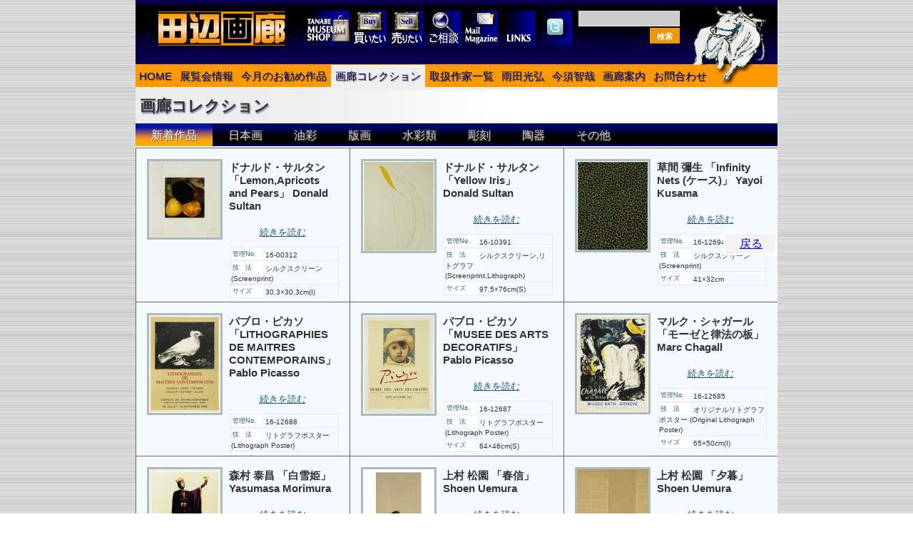

--- FILE ---
content_type: text/html; charset=UTF-8
request_url: https://www.tanabegarou.com/?page_id=9075%2Fpage%2F6%2F&paged=5
body_size: 8786
content:

<?xml version="1.0" encoding="UTF-8" ?>
<!DOCTYPE html PUBLIC "-//W3C//DTD XHTML 1.0 Strict//EN" "http://www.w3.org/TR/xhtml1/DTD/xhtml1-strict.dtd">
<html xmlns="http://www.w3.org/1999/xhtml" lang="ja" xml:lang="ja">
<head profile="http://purl.org/net/ns/metaprof">
	<meta http-equiv="Content-Type" content="text/html; charset=UTF-8" />
	<meta http-equiv="Content-Script-Type" content="text/javascript" />
	<meta name="author" content="創業36年 美術品販売 ギャラリー田辺" />
	<meta name="google-site-verification" content="wUSBzHvAMYA3qOboG2J1qmFSOJMSfg3C9wiQnPg2rX8" />
	<link rel="alternate" type="application/rss+xml" href="https://www.tanabegarou.com/?feed=rss2" title="RSS 2.0" />
	<link rel="alternate" type="application/atom+xml" href="https://www.tanabegarou.com/?feed=atom" title="Atom cite contents" />
	<link rel="pingback" href="https://www.tanabegarou.com/wordpress/xmlrpc.php" />
	<link rel="shortcut icon" href="https://www.tanabegarou.com/wordpress/wp-content/themes/wp.vicuna/favicon.ico" />


				
	<script type="text/javascript">//<![CDATA[
	// Google Analytics for WordPress by Yoast v4.06 | http://yoast.com/wordpress/google-analytics/
	var _gaq = _gaq || [];
	_gaq.push(['_setAccount','UA-19092789-7']);
	_gaq.push(['_trackPageview']);
	(function() {
		var ga = document.createElement('script'); ga.type = 'text/javascript'; ga.async = true;
		ga.src = ('https:' == document.location.protocol ? 'https://ssl' : 'http://www') + '.google-analytics.com/ga.js';
		var s = document.getElementsByTagName('script')[0]; s.parentNode.insertBefore(ga, s);
	})();
	// End of Google Analytics for WordPress by Yoast v4.0
	//]]></script>

<link rel="stylesheet" href="https://www.tanabegarou.com/wordpress/wp-content/plugins/fancybox-for-wordpress/css/fancybox.css" type="text/css" media="screen" />

	<style type="text/css">
		div#fancy_inner {border-color:#BBBBBB}
		div#fancy_close {right:-15px;top:-12px}
		div#fancy_bg {background-color:#FFFFFF}
			</style>

	<link rel='stylesheet' id='tweetable-frontend-css'  href='https://www.tanabegarou.com/wordpress/wp-content/plugins/tweetable/main_css.css?ver=3.0.4' type='text/css' media='all' />
<link rel='stylesheet' id='vicuna-core 2.css-css'  href='https://www.tanabegarou.com/wordpress/wp-content/themes/wp.vicuna/skins/style-vega/core2.css?ver=3.0.4' type='text/css' media='all' />
<link rel='stylesheet' id='vicuna-core.css-css'  href='https://www.tanabegarou.com/wordpress/wp-content/themes/wp.vicuna/skins/style-vega/core.css?ver=3.0.4' type='text/css' media='all' />
<link rel='stylesheet' id='vicuna-import.css-css'  href='https://www.tanabegarou.com/wordpress/wp-content/themes/wp.vicuna/skins/style-vega/import.css?ver=3.0.4' type='text/css' media='all' />
<link rel='stylesheet' id='vicuna-layouts 2.css-css'  href='https://www.tanabegarou.com/wordpress/wp-content/themes/wp.vicuna/skins/style-vega/layouts2.css?ver=3.0.4' type='text/css' media='all' />
<link rel='stylesheet' id='vicuna-layouts.css-css'  href='https://www.tanabegarou.com/wordpress/wp-content/themes/wp.vicuna/skins/style-vega/layouts.css?ver=3.0.4' type='text/css' media='all' />
<link rel='stylesheet' id='vicuna-css'  href='https://www.tanabegarou.com/wordpress/wp-content/themes/wp.vicuna/style.css?ver=3.0.4' type='text/css' media='all' />
<link rel='stylesheet' id='contact-form-7-css'  href='https://www.tanabegarou.com/wordpress/wp-content/plugins/contact-form-7/styles.css?ver=2.4.3' type='text/css' media='all' />
<link rel='stylesheet' id='myStyleSheets-css'  href='https://www.tanabegarou.com/wordpress/wp-content/plugins/yd-recent-posts-widget/css/yd_rp.css?ver=3.0.4' type='text/css' media='all' />
<script type='text/javascript' src='https://www.tanabegarou.com/wordpress/wp-includes/js/jquery/jquery.js?ver=1.4.2'></script>
<script type='text/javascript' src='https://www.tanabegarou.com/wordpress/wp-content/plugins/scroll-to-top/js/stt.js?ver=1.0'></script>
<script type='text/javascript' src='https://www.tanabegarou.com/wordpress/wp-includes/js/comment-reply.js?ver=20090102'></script>
<script type='text/javascript' src='https://www.tanabegarou.com/wordpress/wp-content/plugins/fancybox-for-wordpress/js/jquery.fancybox-1.2.6.min.js?ver=1.3.2'></script>
<script type='text/javascript' src='https://www.tanabegarou.com/wordpress/wp-content/plugins/fancybox-for-wordpress/js/jquery.easing.1.3.min.js?ver=1.3.2'></script>
<link rel="EditURI" type="application/rsd+xml" title="RSD" href="https://www.tanabegarou.com/wordpress/xmlrpc.php?rsd" />
<link rel="wlwmanifest" type="application/wlwmanifest+xml" href="https://www.tanabegarou.com/wordpress/wp-includes/wlwmanifest.xml" /> 
<link rel='index' title='創業36年 美術品販売 ギャラリー田辺' href='https://www.tanabegarou.com' />
<link rel='prev' title='Home2TEST' href='https://www.tanabegarou.com/?page_id=13' />
<link rel='next' title='画廊コレクション　版画' href='https://www.tanabegarou.com/?page_id=9090' />
<meta name="generator" content="WordPress 3.0.4" />

<!-- All in One SEO Pack 1.6.13.1 by Michael Torbert of Semper Fi Web Design[,] -->
<link rel="canonical" href="https://www.tanabegarou.com/?page_id=9075/page/5/" />
<!-- /all in one seo pack -->


<!-- Fancybox for WordPress v2.7.5 -->

<script type="text/javascript">

	jQuery.noConflict();

	jQuery(function(){

				jQuery.fn.getTitle = function() {
			var arr = jQuery("a.fancybox");
			jQuery.each(arr, function() {
				var title = jQuery(this).children("img").attr("title");
				jQuery(this).attr('title',title);
			})
		}

		// Supported file extensions
		var thumbnails = 'a:has(img)[href$=".bmp"],a:has(img)[href$=".gif"],a:has(img)[href$=".jpg"],a:has(img)[href$=".jpeg"],a:has(img)[href$=".png"],a:has(img)[href$=".BMP"],a:has(img)[href$=".GIF"],a:has(img)[href$=".JPG"],a:has(img)[href$=".JPEG"],a:has(img)[href$=".PNG"]';

	
		jQuery(thumbnails).addClass("fancybox").attr("rel","fancybox").getTitle();

			jQuery("a.fancybox").fancybox({
			'imageScale': true,
			'padding': 10,
			'zoomOpacity': true,
			'zoomSpeedIn': 500,
			'zoomSpeedOut': 200,
			'zoomSpeedChange': 300,
			'overlayShow': true,
			'overlayColor': "#666666",
			'overlayOpacity': 0.3,
			'enableEscapeButton': true,
			'showCloseButton': true,
			'hideOnOverlayClick': true,
			'hideOnContentClick': false,
			'frameWidth':  560,
			'frameHeight':  340,
												'centerOnScroll': true,
			'easingIn': "easeOutBack",
			'easingOut': "easeOutBack",
			'easingChange': "easeOutBack"
		});

})

</script>
<!-- END Fancybox for WordPress -->
	
		<!-- by Scrollto Top -->
		
 		<script type="text/javascript">
 			//<![CDATA[
  			jQuery(document).ready(function(){
    			jQuery("body").append("<div id=\"scroll_to_top\"><a href=\"#top\">ページの先頭へ</a></div>");
    			jQuery("#scroll_to_top a").css({	'display' : 'none', 'z-index' : '9', 'position' : 'fixed', 'top' : '100%', 'width' : '110px', 'margin-top' : '-30px', 'right' : '5%', 'margin-left' : '-50px', 'height' : '20px', 'padding' : '3px 5px', 'font-size' : '13px', 'text-align' : 'center', 'padding' : '3px', 'color' : '#FFFFFF', 'background-color' : '#222222', '-moz-border-radius' : '5px', '-khtml-border-radius' : '5px', '-webkit-border-radius' : '5px', 'opacity' : '.8', 'text-decoration' : 'none'});	
    			jQuery('#scroll_to_top a').click(function(){
					jQuery('html, body').animate({scrollTop:0}, 'slow');
				});

    		});
  			
			//]]>

  		</script>
		<!-- /by Scrollto Top and History Back -->	
		
		 
	<script type="text/javascript">
	 //<![CDATA[ 
	function toggleLinkGrp(id) {
	   var e = document.getElementById(id);
	   if(e.style.display == 'block')
			e.style.display = 'none';
	   else
			e.style.display = 'block';
	}
	// ]]>
	</script> 
		<meta name="description" content="物故作家から現代作家まで幅広く取り扱う。作品の売買はもとより,作品の評価・作品の修復相談・作品の効果的展示相談・その他美術品の総合的コンサルタントなどに独自のノウハウを持つ。百貨店の美術サロンを中心に,月１〜２回の展覧会を開催している。" />
	<link rel="start" href="https://www.tanabegarou.com" title="創業36年 美術品販売 ギャラリー田辺 Home" />
<script type="text/javascript">
//<![CDATA[
	var screen_res = ""; 
	function writeCookie(name,value,hours) {
		var the_cookie = name+"="+escape(value)+"; expires=";
		var expires = "";
		hours=hours+0; //convert to number
		if (hours > 0) { //0==expires on browser close
			var cdate = new Date();
			cdate.setTime(cdate.getTime()+(hours*60*60*1000));
			expires = expires+cdate.toGMTString();
		} 
		document.cookie = the_cookie+expires+"; path=/; domain=";
	}
	screen_res = screen.width+" x "+screen.height;
	if (screen_res==" x ") screen_res = window.screen.width+" x "+window.screen.height;
	if (screen_res==" x ") screen_res = screen.availWidth+" x "+screen.availHeight;
	if (screen_res!=" x ") { 
		writeCookie("wassup_screen_res",screen_res,"48"); //keep 2 days
	} else {
		screen_res = "";
	}
//]]>
</script>
	<title>画廊コレクション - 創業36年 美術品販売 ギャラリー田辺</title>


</head>
<body class="individual double eye-h f900" id="entry9075">
<div id="header">
	<div class="sitelogo">
	<h1 class="home">
		<a href="https://www.tanabegarou.com/"><img src="https://www.tanabegarou.com/wordpress/wp-content/themes/wp.vicuna/images/tanabegarou.png" width="200" height="60" border="0" alt="田辺画廊オフィシャルサイト"></a>
	</h1>
</div>
<div class="iconmenu1">
	<ul>
		<li class="icon60"><a href="https://www.tanabegarou.com/?page_id=6015"><img src="https://www.tanabegarou.com/wordpress/wp-content/themes/wp.vicuna/images/shop.png" border="0"></a></li>
		<li class="icon47"><a href="https://www.tanabegarou.com/?page_id=6026"><img src="https://www.tanabegarou.com/wordpress/wp-content/themes/wp.vicuna/images/buy.png" border="0"></a></li>
		<li class="icon47"><a href="https://www.tanabegarou.com/?page_id=6028"><img src="https://www.tanabegarou.com/wordpress/wp-content/themes/wp.vicuna/images/sell.png" border="0"></a></li>
		<li class="icon47"><a href="https://www.tanabegarou.com/?page_id=6017"><img src="https://www.tanabegarou.com/wordpress/wp-content/themes/wp.vicuna/images/consal.png" border="0"></a></li>
		<li class="icon47"><a href="https://www.tanabegarou.com/?page_id=1305"><img src="https://www.tanabegarou.com/wordpress/wp-content/themes/wp.vicuna/images/mail.png" border="0"></a></li>
		<li class="icon47"><a href="https://www.tanabegarou.com/#links"><img src="https://www.tanabegarou.com/wordpress/wp-content/themes/wp.vicuna/images/links.png" border="0"></a></li>
		<li class="icon47"><a href="https://twitter.com/#search?q=tanabegarou"><img src="https://www.tanabegarou.com/wordpress/wp-content/themes/wp.vicuna/images/twetter1.png" border="0"></a></li>
	</ul>


</div>
<div class="search3">
	<form method="get" action="https://www.tanabegarou.com/">
		<fieldset class="set3">
			<script type="text/javascript">
			//<![CDATA[
				 var blankSearchKeyword = '';
			//]]>
			</script>
<div class="input1">
			<input type="text" class="inputField" id="searchKeyword" name="s" size="16" value="" />
</div>
<div class="button1">
			<input type="submit" class="submit" id="submit" value="検索" />
</div>
		</fieldset>
	</form>
</div>
	<ul id="globalNavi">
	<li><a href="https://www.tanabegarou.com">HOME</a></li>
	<li><a href="https://www.tanabegarou.com/?cat=4">展覧会情報</a></li>
	<li><a href="https://www.tanabegarou.com/?page_id=5998">今月のお勧め作品</a></li>
	<li><span>画廊コレクション</span></li>
	<li><a href="https://www.tanabegarou.com/?page_id=5870">取扱作家一覧</a></li>
	<li><a href="https://www.tanabegarou.com/?page_id=16">雨田光弘</a></li>
	<li><a href="https://www.tanabegarou.com/?page_id=86">今須智哉</a></li>
	<li><a href="https://www.tanabegarou.com/?page_id=9">画廊案内</a></li>
	<li><a href="https://www.tanabegarou.com/?page_id=23">お問合わせ</a></li>
</ul>
<!--T CASTAM-->
</div>
<div id="content">
	<div id="main3"><!--Single幅-->
		
		<!--T CASTAM-->
		
		<!--条件をクリア-->
		<h1>画廊コレクション</h1>
		<div class="return2"><a href="javascript:window.history.back();">戻る</a></div>

<div id="header2">
		<ul id="globalNavi2">
	<li><span>新着作品</span></li>
	<li><a href="https://www.tanabegarou.com/?page_id=9093">日本画</a></li>
	<li><a href="https://www.tanabegarou.com/?page_id=9095">油彩</a></li>
	<li><a href="https://www.tanabegarou.com/?page_id=9090">版画</a></li>
	<li><a href="https://www.tanabegarou.com/?page_id=9097">水彩類</a></li>
	<li><a href="https://www.tanabegarou.com/?page_id=9099">彫刻</a></li>
	<li><a href="https://www.tanabegarou.com/?page_id=9101">陶器</a></li>
	<li><a href="https://www.tanabegarou.com/?page_id=9103">その他</a></li>
</ul>
<!--T CASTAM-->
</div>


<!--条件を再設定-->



		

<!---->

		
		
		<!--ここに該当カテゴリー作品３列-->
		<div class="entry3">
			<div class="textBody">
				<!--pageでmoreを使うためのコード
				<div class="storycontent">  
					  
					<p style="text-align: center;"> <a href="https://www.tanabegarou.com/?p=42391#more-42391" class="more-link">(続きを読む&#8230;)</a></p>
  
				</div>-->
					<!--アイキャッチがあれば出力-->
					<a href="https://www.tanabegarou.com/?p=42391" class="linked_post_thumbnail"><img width="100" height="107" src="https://www.tanabegarou.com/wordpress/wp-content/uploads/2018/09/16-00312_1-100x107.jpg" class="attachment-post-thumbnail wp-post-image" alt="ドナルド・サルタン 「Lemon,Apricots and Pears」 Donald Sultan" title="ドナルド・サルタン 「Lemon,Apricots and Pears」 Donald Sultan" /></a>
				<h2><a href="https://www.tanabegarou.com/?p=42391">ドナルド・サルタン 「Lemon,Apricots and Pears」 Donald Sultan</a></h2>
				<p style="text-align: center;"> <a href="https://www.tanabegarou.com/?p=42391#more-42391" class="more-link">続きを読む</a></p>
				<!--カスタムフィールド-->
				<ul>
				<li><div class="key">管理No.</div><div class="val">16-00312</div></li>
				<li><div class="key">技　法</div><div class="val">シルクスクリーン (Screenprint)</div></li>
				<li><div class="key">サイズ</div><div class="val">30.3×30.3cm(I)</div></li>
				</ul>
			</div>

		</div><!--end entry-->
	
		<!--ここに該当カテゴリー作品３列-->
		<div class="entry3">
			<div class="textBody">
				<!--pageでmoreを使うためのコード
				<div class="storycontent">  
					  
					<p style="text-align: center;"> <a href="https://www.tanabegarou.com/?p=25529#more-25529" class="more-link">(続きを読む&#8230;)</a></p>
  
				</div>-->
					<!--アイキャッチがあれば出力-->
					<a href="https://www.tanabegarou.com/?p=25529" class="linked_post_thumbnail"><img width="100" height="126" src="https://www.tanabegarou.com/wordpress/wp-content/uploads/2016/06/16-10391_1-100x126.jpg" class="attachment-post-thumbnail wp-post-image" alt="ドナルド・サルタン 「Yellow Iris」 Donald Sultan" title="ドナルド・サルタン 「Yellow Iris」 Donald Sultan" /></a>
				<h2><a href="https://www.tanabegarou.com/?p=25529">ドナルド・サルタン 「Yellow Iris」 Donald Sultan</a></h2>
				<p style="text-align: center;"> <a href="https://www.tanabegarou.com/?p=25529#more-25529" class="more-link">続きを読む</a></p>
				<!--カスタムフィールド-->
				<ul>
				<li><div class="key">管理No.</div><div class="val">16-10391</div></li>
				<li><div class="key">技　法</div><div class="val">シルクスクリーン,リトグラフ (Screenprint,Lithograph)</div></li>
				<li><div class="key">サイズ</div><div class="val">97.5×76cm(S)</div></li>
				</ul>
			</div>

		</div><!--end entry-->
	
		<!--ここに該当カテゴリー作品３列-->
		<div class="entry3">
			<div class="textBody">
				<!--pageでmoreを使うためのコード
				<div class="storycontent">  
					  
					<p style="text-align: center;"> <a href="https://www.tanabegarou.com/?p=45376#more-45376" class="more-link">(続きを読む&#8230;)</a></p>
  
				</div>-->
					<!--アイキャッチがあれば出力-->
					<a href="https://www.tanabegarou.com/?p=45376" class="linked_post_thumbnail"><img width="100" height="125" src="https://www.tanabegarou.com/wordpress/wp-content/uploads/2019/03/16-12694_0-100x125.jpg" class="attachment-post-thumbnail wp-post-image" alt="草間 彌生 「Infinity Nets (ケース)」 Yayoi Kusama" title="草間 彌生 「Infinity Nets (ケース)」 Yayoi Kusama" /></a>
				<h2><a href="https://www.tanabegarou.com/?p=45376">草間 彌生 「Infinity Nets (ケース)」 Yayoi Kusama</a></h2>
				<p style="text-align: center;"> <a href="https://www.tanabegarou.com/?p=45376#more-45376" class="more-link">続きを読む</a></p>
				<!--カスタムフィールド-->
				<ul>
				<li><div class="key">管理No.</div><div class="val">16-12694</div></li>
				<li><div class="key">技　法</div><div class="val">シルクスクリーン (Screenprint)</div></li>
				<li><div class="key">サイズ</div><div class="val">41×32cm</div></li>
				</ul>
			</div>

		</div><!--end entry-->
	
		<!--ここに該当カテゴリー作品３列-->
		<div class="entry3">
			<div class="textBody">
				<!--pageでmoreを使うためのコード
				<div class="storycontent">  
					  
					<p style="text-align: center;"> <a href="https://www.tanabegarou.com/?p=45361#more-45361" class="more-link">(続きを読む&#8230;)</a></p>
  
				</div>-->
					<!--アイキャッチがあれば出力-->
					<a href="https://www.tanabegarou.com/?p=45361" class="linked_post_thumbnail"><img width="100" height="137" src="https://www.tanabegarou.com/wordpress/wp-content/uploads/2019/02/16-12688_0-100x137.jpg" class="attachment-post-thumbnail wp-post-image" alt="パブロ・ピカソ 「LITHOGRAPHIES DE MAITRES CONTEMPORAINS」 Pablo Picasso" title="パブロ・ピカソ 「LITHOGRAPHIES DE MAITRES CONTEMPORAINS」 Pablo Picasso" /></a>
				<h2><a href="https://www.tanabegarou.com/?p=45361">パブロ・ピカソ 「LITHOGRAPHIES DE MAITRES CONTEMPORAINS」 Pablo Picasso</a></h2>
				<p style="text-align: center;"> <a href="https://www.tanabegarou.com/?p=45361#more-45361" class="more-link">続きを読む</a></p>
				<!--カスタムフィールド-->
				<ul>
				<li><div class="key">管理No.</div><div class="val">16-12688</div></li>
				<li><div class="key">技　法</div><div class="val">リトグラフポスター (Lithograph Poster)</div></li>
				<li><div class="key">サイズ</div><div class="val">72×53cm(S)</div></li>
				</ul>
			</div>

		</div><!--end entry-->
	
		<!--ここに該当カテゴリー作品３列-->
		<div class="entry3">
			<div class="textBody">
				<!--pageでmoreを使うためのコード
				<div class="storycontent">  
					  
					<p style="text-align: center;"> <a href="https://www.tanabegarou.com/?p=45358#more-45358" class="more-link">(続きを読む&#8230;)</a></p>
  
				</div>-->
					<!--アイキャッチがあれば出力-->
					<a href="https://www.tanabegarou.com/?p=45358" class="linked_post_thumbnail"><img width="100" height="138" src="https://www.tanabegarou.com/wordpress/wp-content/uploads/2019/02/16-12687_0-100x138.jpg" class="attachment-post-thumbnail wp-post-image" alt="パブロ・ピカソ 「MUSEE DES ARTS DECORATIFS」 Pablo Picasso" title="パブロ・ピカソ 「MUSEE DES ARTS DECORATIFS」 Pablo Picasso" /></a>
				<h2><a href="https://www.tanabegarou.com/?p=45358">パブロ・ピカソ 「MUSEE DES ARTS DECORATIFS」 Pablo Picasso</a></h2>
				<p style="text-align: center;"> <a href="https://www.tanabegarou.com/?p=45358#more-45358" class="more-link">続きを読む</a></p>
				<!--カスタムフィールド-->
				<ul>
				<li><div class="key">管理No.</div><div class="val">16-12687</div></li>
				<li><div class="key">技　法</div><div class="val">リトグラフポスター (Lithograph Poster)</div></li>
				<li><div class="key">サイズ</div><div class="val">64×46cm(S)</div></li>
				</ul>
			</div>

		</div><!--end entry-->
	
		<!--ここに該当カテゴリー作品３列-->
		<div class="entry3">
			<div class="textBody">
				<!--pageでmoreを使うためのコード
				<div class="storycontent">  
					  
					<p style="text-align: center;"> <a href="https://www.tanabegarou.com/?p=45349#more-45349" class="more-link">(続きを読む&#8230;)</a></p>
  
				</div>-->
					<!--アイキャッチがあれば出力-->
					<a href="https://www.tanabegarou.com/?p=45349" class="linked_post_thumbnail"><img width="100" height="136" src="https://www.tanabegarou.com/wordpress/wp-content/uploads/2019/02/16-12685_0-100x136.jpg" class="attachment-post-thumbnail wp-post-image" alt="マルク・シャガール 「モーゼと律法の板」 Marc Chagall" title="マルク・シャガール 「モーゼと律法の板」 Marc Chagall" /></a>
				<h2><a href="https://www.tanabegarou.com/?p=45349">マルク・シャガール 「モーゼと律法の板」 Marc Chagall</a></h2>
				<p style="text-align: center;"> <a href="https://www.tanabegarou.com/?p=45349#more-45349" class="more-link">続きを読む</a></p>
				<!--カスタムフィールド-->
				<ul>
				<li><div class="key">管理No.</div><div class="val">16-12685</div></li>
				<li><div class="key">技　法</div><div class="val">オリジナルリトグラフポスター (Original Lithograph Poster)</div></li>
				<li><div class="key">サイズ</div><div class="val">65×50cm(I)</div></li>
				</ul>
			</div>

		</div><!--end entry-->
	
		<!--ここに該当カテゴリー作品３列-->
		<div class="entry3">
			<div class="textBody">
				<!--pageでmoreを使うためのコード
				<div class="storycontent">  
					  
					<p style="text-align: center;"> <a href="https://www.tanabegarou.com/?p=44355#more-44355" class="more-link">(続きを読む&#8230;)</a></p>
  
				</div>-->
					<!--アイキャッチがあれば出力-->
					<a href="https://www.tanabegarou.com/?p=44355" class="linked_post_thumbnail"><img width="100" height="122" src="https://www.tanabegarou.com/wordpress/wp-content/uploads/2019/02/16-12682_1-100x122.jpg" class="attachment-post-thumbnail wp-post-image" alt="森村 泰昌 「白雪姫」 Yasumasa Morimura" title="森村 泰昌 「白雪姫」 Yasumasa Morimura" /></a>
				<h2><a href="https://www.tanabegarou.com/?p=44355">森村 泰昌 「白雪姫」 Yasumasa Morimura</a></h2>
				<p style="text-align: center;"> <a href="https://www.tanabegarou.com/?p=44355#more-44355" class="more-link">続きを読む</a></p>
				<!--カスタムフィールド-->
				<ul>
				<li><div class="key">管理No.</div><div class="val">16-12682</div></li>
				<li><div class="key">技　法</div><div class="val">Cプリント (C-print)</div></li>
				<li><div class="key">サイズ</div><div class="val">30×24.5cm(I)</div></li>
				</ul>
			</div>

		</div><!--end entry-->
	
		<!--ここに該当カテゴリー作品３列-->
		<div class="entry3">
			<div class="textBody">
				<!--pageでmoreを使うためのコード
				<div class="storycontent">  
					  
					<p style="text-align: center;"> <a href="https://www.tanabegarou.com/?p=45320#more-45320" class="more-link">(続きを読む&#8230;)</a></p>
  
				</div>-->
					<!--アイキャッチがあれば出力-->
					<a href="https://www.tanabegarou.com/?p=45320" class="linked_post_thumbnail"><img width="100" height="199" src="https://www.tanabegarou.com/wordpress/wp-content/uploads/2019/02/16-12679_3-100x199.jpg" class="attachment-post-thumbnail wp-post-image" alt="上村 松園 「春信」 Shoen Uemura" title="上村 松園 「春信」 Shoen Uemura" /></a>
				<h2><a href="https://www.tanabegarou.com/?p=45320">上村 松園 「春信」 Shoen Uemura</a></h2>
				<p style="text-align: center;"> <a href="https://www.tanabegarou.com/?p=45320#more-45320" class="more-link">続きを読む</a></p>
				<!--カスタムフィールド-->
				<ul>
				<li><div class="key">管理No.</div><div class="val">16-12679</div></li>
				<li><div class="key">技　法</div><div class="val">ミクストメディアデジタルプリント,シルクスクリーン (MixedMedia Digital print,Screenprint)</div></li>
				<li><div class="key">サイズ</div><div class="val">85×28cm(I)</div></li>
				</ul>
			</div>

		</div><!--end entry-->
	
		<!--ここに該当カテゴリー作品３列-->
		<div class="entry3">
			<div class="textBody">
				<!--pageでmoreを使うためのコード
				<div class="storycontent">  
					  
					<p style="text-align: center;"> <a href="https://www.tanabegarou.com/?p=45315#more-45315" class="more-link">(続きを読む&#8230;)</a></p>
  
				</div>-->
					<!--アイキャッチがあれば出力-->
					<a href="https://www.tanabegarou.com/?p=45315" class="linked_post_thumbnail"><img width="100" height="211" src="https://www.tanabegarou.com/wordpress/wp-content/uploads/2019/02/16-12678_1-100x211.jpg" class="attachment-post-thumbnail wp-post-image" alt="上村 松園 「夕暮」 Shoen Uemura" title="上村 松園 「夕暮」 Shoen Uemura" /></a>
				<h2><a href="https://www.tanabegarou.com/?p=45315">上村 松園 「夕暮」 Shoen Uemura</a></h2>
				<p style="text-align: center;"> <a href="https://www.tanabegarou.com/?p=45315#more-45315" class="more-link">続きを読む</a></p>
				<!--カスタムフィールド-->
				<ul>
				<li><div class="key">管理No.</div><div class="val">16-12678</div></li>
				<li><div class="key">技　法</div><div class="val">ミクストメディアデジタルプリント,シルクスクリーン (MixedMedia Digital print,Screenprint)</div></li>
				<li><div class="key">サイズ</div><div class="val">65×30.6cm(I)</div></li>
				</ul>
			</div>

		</div><!--end entry-->
	
		<!--ここに該当カテゴリー作品３列-->
		<div class="entry3">
			<div class="textBody">
				<!--pageでmoreを使うためのコード
				<div class="storycontent">  
					  
					<p style="text-align: center;"> <a href="https://www.tanabegarou.com/?p=45306#more-45306" class="more-link">(続きを読む&#8230;)</a></p>
  
				</div>-->
					<!--アイキャッチがあれば出力-->
					<a href="https://www.tanabegarou.com/?p=45306" class="linked_post_thumbnail"><img width="100" height="81" src="https://www.tanabegarou.com/wordpress/wp-content/uploads/2019/02/16-12676_1-100x81.jpg" class="attachment-post-thumbnail wp-post-image" alt="上村 松園 「若葉」 Shoen Uemura" title="上村 松園 「若葉」 Shoen Uemura" /></a>
				<h2><a href="https://www.tanabegarou.com/?p=45306">上村 松園 「若葉」 Shoen Uemura</a></h2>
				<p style="text-align: center;"> <a href="https://www.tanabegarou.com/?p=45306#more-45306" class="more-link">続きを読む</a></p>
				<!--カスタムフィールド-->
				<ul>
				<li><div class="key">管理No.</div><div class="val">16-12676</div></li>
				<li><div class="key">技　法</div><div class="val">ミクストメディアデジタルプリント,シルクスクリーン (MixedMedia Digital print,Screenprint)</div></li>
				<li><div class="key">サイズ</div><div class="val">38×45.5cm(I)</div></li>
				</ul>
			</div>

		</div><!--end entry-->
	
		<!--ここに該当カテゴリー作品３列-->
		<div class="entry3">
			<div class="textBody">
				<!--pageでmoreを使うためのコード
				<div class="storycontent">  
					  
					<p style="text-align: center;"> <a href="https://www.tanabegarou.com/?p=45299#more-45299" class="more-link">(続きを読む&#8230;)</a></p>
  
				</div>-->
					<!--アイキャッチがあれば出力-->
					<a href="https://www.tanabegarou.com/?p=45299" class="linked_post_thumbnail"><img width="100" height="162" src="https://www.tanabegarou.com/wordpress/wp-content/uploads/2019/02/16-12672_1-100x162.jpg" class="attachment-post-thumbnail wp-post-image" alt="上村 松園 「序の舞」 Shoen Uemura" title="上村 松園 「序の舞」 Shoen Uemura" /></a>
				<h2><a href="https://www.tanabegarou.com/?p=45299">上村 松園 「序の舞」 Shoen Uemura</a></h2>
				<p style="text-align: center;"> <a href="https://www.tanabegarou.com/?p=45299#more-45299" class="more-link">続きを読む</a></p>
				<!--カスタムフィールド-->
				<ul>
				<li><div class="key">管理No.</div><div class="val">16-12672</div></li>
				<li><div class="key">技　法</div><div class="val">ミクストメディアデジタルプリント,シルクスクリーン (MixedMedia Digital print,Screenprint)</div></li>
				<li><div class="key">サイズ</div><div class="val">72.5×45cm(I)</div></li>
				</ul>
			</div>

		</div><!--end entry-->
	
		<!--ここに該当カテゴリー作品３列-->
		<div class="entry3">
			<div class="textBody">
				<!--pageでmoreを使うためのコード
				<div class="storycontent">  
					  
					<p style="text-align: center;"> <a href="https://www.tanabegarou.com/?p=45294#more-45294" class="more-link">(続きを読む&#8230;)</a></p>
  
				</div>-->
					<!--アイキャッチがあれば出力-->
					<a href="https://www.tanabegarou.com/?p=45294" class="linked_post_thumbnail"><img width="100" height="210" src="https://www.tanabegarou.com/wordpress/wp-content/uploads/2019/02/16-12671_1-100x210.jpg" class="attachment-post-thumbnail wp-post-image" alt="上村 松園 「夕暮」 Shoen Uemura" title="上村 松園 「夕暮」 Shoen Uemura" /></a>
				<h2><a href="https://www.tanabegarou.com/?p=45294">上村 松園 「夕暮」 Shoen Uemura</a></h2>
				<p style="text-align: center;"> <a href="https://www.tanabegarou.com/?p=45294#more-45294" class="more-link">続きを読む</a></p>
				<!--カスタムフィールド-->
				<ul>
				<li><div class="key">管理No.</div><div class="val">16-12671</div></li>
				<li><div class="key">技　法</div><div class="val">シルクスクリーン (Screenprint)</div></li>
				<li><div class="key">サイズ</div><div class="val">89.5×42cm(I)</div></li>
				</ul>
			</div>

		</div><!--end entry-->
	
		<!--ここに該当カテゴリー作品３列-->
		<div class="entry3">
			<div class="textBody">
				<!--pageでmoreを使うためのコード
				<div class="storycontent">  
					  
					<p style="text-align: center;"> <a href="https://www.tanabegarou.com/?p=27412#more-27412" class="more-link">(続きを読む&#8230;)</a></p>
  
				</div>-->
					<!--アイキャッチがあれば出力-->
					<a href="https://www.tanabegarou.com/?p=27412" class="linked_post_thumbnail"><img width="100" height="129" src="https://www.tanabegarou.com/wordpress/wp-content/uploads/2015/07/11-01370_1-100x129.jpg" class="attachment-post-thumbnail wp-post-image" alt="辰野 登恵子 「Aug.-Oct.1992 (I-VI)-III」 Toeko Tatsuno" title="辰野 登恵子 「Aug.-Oct.1992 (I-VI)-III」 Toeko Tatsuno" /></a>
				<h2><a href="https://www.tanabegarou.com/?p=27412">辰野 登恵子 「Aug.-Oct.1992 (I-VI)-III」 Toeko Tatsuno</a></h2>
				<p style="text-align: center;"> <a href="https://www.tanabegarou.com/?p=27412#more-27412" class="more-link">続きを読む</a></p>
				<!--カスタムフィールド-->
				<ul>
				<li><div class="key">管理No.</div><div class="val">16-10479</div></li>
				<li><div class="key">技　法</div><div class="val">エッチング,アクアチント,ソフトグランドエッチング (Etching,Aquatint,Soft-ground etching)</div></li>
				<li><div class="key">サイズ</div><div class="val">49.5×39.5cm(I)</div></li>
				</ul>
			</div>

		</div><!--end entry-->
	
		<!--ここに該当カテゴリー作品３列-->
		<div class="entry3">
			<div class="textBody">
				<!--pageでmoreを使うためのコード
				<div class="storycontent">  
					  
					<p style="text-align: center;"> <a href="https://www.tanabegarou.com/?p=45035#more-45035" class="more-link">(続きを読む&#8230;)</a></p>
  
				</div>-->
					<!--アイキャッチがあれば出力-->
					<a href="https://www.tanabegarou.com/?p=45035" class="linked_post_thumbnail"><img width="100" height="161" src="https://www.tanabegarou.com/wordpress/wp-content/uploads/2019/02/16-12632_1-100x161.jpg" class="attachment-post-thumbnail wp-post-image" alt="藤田 嗣治 「ノルマンディー」 Leonard Foujita" title="藤田 嗣治 「ノルマンディー」 Leonard Foujita" /></a>
				<h2><a href="https://www.tanabegarou.com/?p=45035">藤田 嗣治 「ノルマンディー」 Leonard Foujita</a></h2>
				<p style="text-align: center;"> <a href="https://www.tanabegarou.com/?p=45035#more-45035" class="more-link">続きを読む</a></p>
				<!--カスタムフィールド-->
				<ul>
				<li><div class="key">管理No.</div><div class="val">16-12632</div></li>
				<li><div class="key">技　法</div><div class="val">リトグラフポスター (Lithograph Poster)</div></li>
				<li><div class="key">サイズ</div><div class="val">96×57cm(I)</div></li>
				</ul>
			</div>

		</div><!--end entry-->
	
		<!--ここに該当カテゴリー作品３列-->
		<div class="entry3">
			<div class="textBody">
				<!--pageでmoreを使うためのコード
				<div class="storycontent">  
					  
					<p style="text-align: center;"> <a href="https://www.tanabegarou.com/?p=45026#more-45026" class="more-link">(続きを読む&#8230;)</a></p>
  
				</div>-->
					<!--アイキャッチがあれば出力-->
					<a href="https://www.tanabegarou.com/?p=45026" class="linked_post_thumbnail"><img width="100" height="112" src="https://www.tanabegarou.com/wordpress/wp-content/uploads/2019/02/16-12636_11-100x112.jpg" class="attachment-post-thumbnail wp-post-image" alt="アンディ・ウォーホル 「Brillo Poster for the Pasadena Art Museum」 Andy Warhol" title="アンディ・ウォーホル 「Brillo Poster for the Pasadena Art Museum」 Andy Warhol" /></a>
				<h2><a href="https://www.tanabegarou.com/?p=45026">アンディ・ウォーホル 「Brillo Poster for the Pasadena Art Museum」 Andy Warhol</a></h2>
				<p style="text-align: center;"> <a href="https://www.tanabegarou.com/?p=45026#more-45026" class="more-link">続きを読む</a></p>
				<!--カスタムフィールド-->
				<ul>
				<li><div class="key">管理No.</div><div class="val">16-12636</div></li>
				<li><div class="key">技　法</div><div class="val">オリジナルシルクスクリーンポスター (Original Screenprint Poster)</div></li>
				<li><div class="key">サイズ</div><div class="val">76.2×65.4cm(S)</div></li>
				</ul>
			</div>

		</div><!--end entry-->
	
		<!--ここに該当カテゴリー作品３列-->
		<div class="entry3">
			<div class="textBody">
				<!--pageでmoreを使うためのコード
				<div class="storycontent">  
					  
					<p style="text-align: center;"> <a href="https://www.tanabegarou.com/?p=25445#more-25445" class="more-link">(続きを読む&#8230;)</a></p>
  
				</div>-->
					<!--アイキャッチがあれば出力-->
					<a href="https://www.tanabegarou.com/?p=25445" class="linked_post_thumbnail"><img width="100" height="133" src="https://www.tanabegarou.com/wordpress/wp-content/uploads/2015/09/10-03304_1-100x133.jpg" class="attachment-post-thumbnail wp-post-image" alt="白髪 一雄 「黒の円」 Kazuo Shiraga" title="白髪 一雄 「黒の円」 Kazuo Shiraga" /></a>
				<h2><a href="https://www.tanabegarou.com/?p=25445">白髪 一雄 「黒の円」 Kazuo Shiraga</a></h2>
				<p style="text-align: center;"> <a href="https://www.tanabegarou.com/?p=25445#more-25445" class="more-link">続きを読む</a></p>
				<!--カスタムフィールド-->
				<ul>
				<li><div class="key">管理No.</div><div class="val">16-10387</div></li>
				<li><div class="key">技　法</div><div class="val">シルクスクリーン (Screenprint)</div></li>
				<li><div class="key">サイズ</div><div class="val">85×65cm(I)</div></li>
				</ul>
			</div>

		</div><!--end entry-->
	
		<!--ここに該当カテゴリー作品３列-->
		<div class="entry3">
			<div class="textBody">
				<!--pageでmoreを使うためのコード
				<div class="storycontent">  
					  
					<p style="text-align: center;"> <a href="https://www.tanabegarou.com/?p=25436#more-25436" class="more-link">(続きを読む&#8230;)</a></p>
  
				</div>-->
					<!--アイキャッチがあれば出力-->
					<a href="https://www.tanabegarou.com/?p=25436" class="linked_post_thumbnail"><img width="100" height="134" src="https://www.tanabegarou.com/wordpress/wp-content/uploads/2015/09/10-03302_1-100x134.jpg" class="attachment-post-thumbnail wp-post-image" alt="白髪 一雄 「オレンジの中の円」 Kazuo Shiraga" title="白髪 一雄 「オレンジの中の円」 Kazuo Shiraga" /></a>
				<h2><a href="https://www.tanabegarou.com/?p=25436">白髪 一雄 「オレンジの中の円」 Kazuo Shiraga</a></h2>
				<p style="text-align: center;"> <a href="https://www.tanabegarou.com/?p=25436#more-25436" class="more-link">続きを読む</a></p>
				<!--カスタムフィールド-->
				<ul>
				<li><div class="key">管理No.</div><div class="val">16-10386</div></li>
				<li><div class="key">技　法</div><div class="val">シルクスクリーン (Screenprint)</div></li>
				<li><div class="key">サイズ</div><div class="val">85×65cm(I)</div></li>
				</ul>
			</div>

		</div><!--end entry-->
	
		<!--ここに該当カテゴリー作品３列-->
		<div class="entry3">
			<div class="textBody">
				<!--pageでmoreを使うためのコード
				<div class="storycontent">  
					  
					<p style="text-align: center;"> <a href="https://www.tanabegarou.com/?p=38493#more-38493" class="more-link">(続きを読む&#8230;)</a></p>
  
				</div>-->
					<!--アイキャッチがあれば出力-->
					<a href="https://www.tanabegarou.com/?p=38493" class="linked_post_thumbnail"><img width="100" height="138" src="https://www.tanabegarou.com/wordpress/wp-content/uploads/2017/11/16-11659_1-100x138.jpg" class="attachment-post-thumbnail wp-post-image" alt="荻須 高徳 「レストラン ア・ラ・グリーユ」 Takanori Oguiss" title="荻須 高徳 「レストラン ア・ラ・グリーユ」 Takanori Oguiss" /></a>
				<h2><a href="https://www.tanabegarou.com/?p=38493">荻須 高徳 「レストラン ア・ラ・グリーユ」 Takanori Oguiss</a></h2>
				<p style="text-align: center;"> <a href="https://www.tanabegarou.com/?p=38493#more-38493" class="more-link">続きを読む</a></p>
				<!--カスタムフィールド-->
				<ul>
				<li><div class="key">管理No.</div><div class="val">16-11659</div></li>
				<li><div class="key">技　法</div><div class="val">リトグラフ (Lithograph)</div></li>
				<li><div class="key">サイズ</div><div class="val">32×24cm(I)</div></li>
				</ul>
			</div>

		</div><!--end entry-->
	
		<!--ここに該当カテゴリー作品３列-->
		<div class="entry3">
			<div class="textBody">
				<!--pageでmoreを使うためのコード
				<div class="storycontent">  
					  
					<p style="text-align: center;"> <a href="https://www.tanabegarou.com/?p=39482#more-39482" class="more-link">(続きを読む&#8230;)</a></p>
  
				</div>-->
					<!--アイキャッチがあれば出力-->
					<a href="https://www.tanabegarou.com/?p=39482" class="linked_post_thumbnail"><img width="100" height="147" src="https://www.tanabegarou.com/wordpress/wp-content/uploads/2018/04/16-11984_1-100x147.jpg" class="attachment-post-thumbnail wp-post-image" alt="マベ・マナブ 「黒のマッス」 Manabu Mabe" title="マベ・マナブ 「黒のマッス」 Manabu Mabe" /></a>
				<h2><a href="https://www.tanabegarou.com/?p=39482">マベ・マナブ 「黒のマッス」 Manabu Mabe</a></h2>
				<p style="text-align: center;"> <a href="https://www.tanabegarou.com/?p=39482#more-39482" class="more-link">続きを読む</a></p>
				<!--カスタムフィールド-->
				<ul>
				<li><div class="key">管理No.</div><div class="val">16-11984</div></li>
				<li><div class="key">技　法</div><div class="val">水彩 (Watercolor)</div></li>
				<li><div class="key">サイズ</div><div class="val">54×40cm(I)</div></li>
				</ul>
			</div>

		</div><!--end entry-->
	
		<!--ここに該当カテゴリー作品３列-->
		<div class="entry3">
			<div class="textBody">
				<!--pageでmoreを使うためのコード
				<div class="storycontent">  
					  
					<p style="text-align: center;"> <a href="https://www.tanabegarou.com/?p=38159#more-38159" class="more-link">(続きを読む&#8230;)</a></p>
  
				</div>-->
					<!--アイキャッチがあれば出力-->
					<a href="https://www.tanabegarou.com/?p=38159" class="linked_post_thumbnail"><img width="100" height="125" src="https://www.tanabegarou.com/wordpress/wp-content/uploads/2017/10/16-00164_1-100x125.jpg" class="attachment-post-thumbnail wp-post-image" alt="野見山 暁治 「ポポロ氏の肖像」 Gyoji Nomiyama" title="野見山 暁治 「ポポロ氏の肖像」 Gyoji Nomiyama" /></a>
				<h2><a href="https://www.tanabegarou.com/?p=38159">野見山 暁治 「ポポロ氏の肖像」 Gyoji Nomiyama</a></h2>
				<p style="text-align: center;"> <a href="https://www.tanabegarou.com/?p=38159#more-38159" class="more-link">続きを読む</a></p>
				<!--カスタムフィールド-->
				<ul>
				<li><div class="key">管理No.</div><div class="val">16-00164</div></li>
				<li><div class="key">技　法</div><div class="val">エッチング (Etching)</div></li>
				<li><div class="key">サイズ</div><div class="val">19×16cm(I)</div></li>
				</ul>
			</div>

		</div><!--end entry-->
	
		<!--ここに該当カテゴリー作品３列-->
		<div class="entry3">
			<div class="textBody">
				<!--pageでmoreを使うためのコード
				<div class="storycontent">  
					  
					<p style="text-align: center;"> <a href="https://www.tanabegarou.com/?p=38154#more-38154" class="more-link">(続きを読む&#8230;)</a></p>
  
				</div>-->
					<!--アイキャッチがあれば出力-->
					<a href="https://www.tanabegarou.com/?p=38154" class="linked_post_thumbnail"><img width="100" height="70" src="https://www.tanabegarou.com/wordpress/wp-content/uploads/2017/10/16-00163_1-100x70.jpg" class="attachment-post-thumbnail wp-post-image" alt="野見山 暁治 「旅立ちの日」 Gyoji Nomiyama" title="野見山 暁治 「旅立ちの日」 Gyoji Nomiyama" /></a>
				<h2><a href="https://www.tanabegarou.com/?p=38154">野見山 暁治 「旅立ちの日」 Gyoji Nomiyama</a></h2>
				<p style="text-align: center;"> <a href="https://www.tanabegarou.com/?p=38154#more-38154" class="more-link">続きを読む</a></p>
				<!--カスタムフィールド-->
				<ul>
				<li><div class="key">管理No.</div><div class="val">16-00163</div></li>
				<li><div class="key">技　法</div><div class="val">リトグラフ (Lithograph)</div></li>
				<li><div class="key">サイズ</div><div class="val">38.5×55.5cm(I)</div></li>
				</ul>
			</div>

		</div><!--end entry-->
	
		<!--ここに該当カテゴリー作品３列-->
		<div class="entry3">
			<div class="textBody">
				<!--pageでmoreを使うためのコード
				<div class="storycontent">  
					  
					<p style="text-align: center;"> <a href="https://www.tanabegarou.com/?p=38120#more-38120" class="more-link">(続きを読む&#8230;)</a></p>
  
				</div>-->
					<!--アイキャッチがあれば出力-->
					<a href="https://www.tanabegarou.com/?p=38120" class="linked_post_thumbnail"><img width="100" height="73" src="https://www.tanabegarou.com/wordpress/wp-content/uploads/1872/01/16-00148_1-100x73.jpg" class="attachment-post-thumbnail wp-post-image" alt="野見山 暁治 「忘れた刻」 Gyoji Nomiyama" title="野見山 暁治 「忘れた刻」 Gyoji Nomiyama" /></a>
				<h2><a href="https://www.tanabegarou.com/?p=38120">野見山 暁治 「忘れた刻」 Gyoji Nomiyama</a></h2>
				<p style="text-align: center;"> <a href="https://www.tanabegarou.com/?p=38120#more-38120" class="more-link">続きを読む</a></p>
				<!--カスタムフィールド-->
				<ul>
				<li><div class="key">管理No.</div><div class="val">16-00148</div></li>
				<li><div class="key">技　法</div><div class="val">リトグラフ (Lithograph)</div></li>
				<li><div class="key">サイズ</div><div class="val">61×82cm(S)</div></li>
				</ul>
			</div>

		</div><!--end entry-->
	
		<!--ここに該当カテゴリー作品３列-->
		<div class="entry3">
			<div class="textBody">
				<!--pageでmoreを使うためのコード
				<div class="storycontent">  
					  
					<p style="text-align: center;"> <a href="https://www.tanabegarou.com/?p=38110#more-38110" class="more-link">(続きを読む&#8230;)</a></p>
  
				</div>-->
					<!--アイキャッチがあれば出力-->
					<a href="https://www.tanabegarou.com/?p=38110" class="linked_post_thumbnail"><img width="100" height="136" src="https://www.tanabegarou.com/wordpress/wp-content/uploads/2017/10/16-00146_1-100x136.jpg" class="attachment-post-thumbnail wp-post-image" alt="野見山 暁治 「潮風」 Gyoji Nomiyama" title="野見山 暁治 「潮風」 Gyoji Nomiyama" /></a>
				<h2><a href="https://www.tanabegarou.com/?p=38110">野見山 暁治 「潮風」 Gyoji Nomiyama</a></h2>
				<p style="text-align: center;"> <a href="https://www.tanabegarou.com/?p=38110#more-38110" class="more-link">続きを読む</a></p>
				<!--カスタムフィールド-->
				<ul>
				<li><div class="key">管理No.</div><div class="val">16-00146</div></li>
				<li><div class="key">技　法</div><div class="val">リトグラフ (Lithograph)</div></li>
				<li><div class="key">サイズ</div><div class="val">82×61cm(S)</div></li>
				</ul>
			</div>

		</div><!--end entry-->
	
		<!--ここに該当カテゴリー作品３列-->
		<div class="entry3">
			<div class="textBody">
				<!--pageでmoreを使うためのコード
				<div class="storycontent">  
					  
					<p style="text-align: center;"> <a href="https://www.tanabegarou.com/?p=38148#more-38148" class="more-link">(続きを読む&#8230;)</a></p>
  
				</div>-->
					<!--アイキャッチがあれば出力-->
					<a href="https://www.tanabegarou.com/?p=38148" class="linked_post_thumbnail"><img width="100" height="73" src="https://www.tanabegarou.com/wordpress/wp-content/uploads/2017/10/16-00153_1-100x73.jpg" class="attachment-post-thumbnail wp-post-image" alt="野見山 暁治 「記憶」 Gyoji Nomiyama" title="野見山 暁治 「記憶」 Gyoji Nomiyama" /></a>
				<h2><a href="https://www.tanabegarou.com/?p=38148">野見山 暁治 「記憶」 Gyoji Nomiyama</a></h2>
				<p style="text-align: center;"> <a href="https://www.tanabegarou.com/?p=38148#more-38148" class="more-link">続きを読む</a></p>
				<!--カスタムフィールド-->
				<ul>
				<li><div class="key">管理No.</div><div class="val">16-00153</div></li>
				<li><div class="key">技　法</div><div class="val">リトグラフ (Lithograph)</div></li>
				<li><div class="key">サイズ</div><div class="val">61×82cm(S)</div></li>
				</ul>
			</div>

		</div><!--end entry-->
	
		<!--ここに該当カテゴリー作品３列-->
		<div class="entry3">
			<div class="textBody">
				<!--pageでmoreを使うためのコード
				<div class="storycontent">  
					  
					<p style="text-align: center;"> <a href="https://www.tanabegarou.com/?p=38115#more-38115" class="more-link">(続きを読む&#8230;)</a></p>
  
				</div>-->
					<!--アイキャッチがあれば出力-->
					<a href="https://www.tanabegarou.com/?p=38115" class="linked_post_thumbnail"><img width="100" height="73" src="https://www.tanabegarou.com/wordpress/wp-content/uploads/2017/10/16-00147_1-100x73.jpg" class="attachment-post-thumbnail wp-post-image" alt="野見山 暁治 「遠い日」 Gyoji Nomiyama" title="野見山 暁治 「遠い日」 Gyoji Nomiyama" /></a>
				<h2><a href="https://www.tanabegarou.com/?p=38115">野見山 暁治 「遠い日」 Gyoji Nomiyama</a></h2>
				<p style="text-align: center;"> <a href="https://www.tanabegarou.com/?p=38115#more-38115" class="more-link">続きを読む</a></p>
				<!--カスタムフィールド-->
				<ul>
				<li><div class="key">管理No.</div><div class="val">16-00147</div></li>
				<li><div class="key">技　法</div><div class="val">リトグラフ (Lithograph)</div></li>
				<li><div class="key">サイズ</div><div class="val">61×82cm(S)</div></li>
				</ul>
			</div>

		</div><!--end entry-->
	
		<!--ここに該当カテゴリー作品３列-->
		<div class="entry3">
			<div class="textBody">
				<!--pageでmoreを使うためのコード
				<div class="storycontent">  
					  
					<p style="text-align: center;"> <a href="https://www.tanabegarou.com/?p=31993#more-31993" class="more-link">(続きを読む&#8230;)</a></p>
  
				</div>-->
					<!--アイキャッチがあれば出力-->
					<a href="https://www.tanabegarou.com/?p=31993" class="linked_post_thumbnail"><img width="100" height="88" src="https://www.tanabegarou.com/wordpress/wp-content/uploads/2016/06/16-00080_1-100x88.jpg" class="attachment-post-thumbnail wp-post-image" alt="ジェームス・ローゼンクイスト 「PULLING OUT」 James Rosenquist" title="ジェームス・ローゼンクイスト 「PULLING OUT」 James Rosenquist" /></a>
				<h2><a href="https://www.tanabegarou.com/?p=31993">ジェームス・ローゼンクイスト 「PULLING OUT」 James Rosenquist</a></h2>
				<p style="text-align: center;"> <a href="https://www.tanabegarou.com/?p=31993#more-31993" class="more-link">続きを読む</a></p>
				<!--カスタムフィールド-->
				<ul>
				<li><div class="key">管理No.</div><div class="val">16-00080</div></li>
				<li><div class="key">技　法</div><div class="val">リトグラフ (Lithograph)</div></li>
				<li><div class="key">サイズ</div><div class="val">57×66cm(I)</div></li>
				</ul>
			</div>

		</div><!--end entry-->
	
		<!--ここに該当カテゴリー作品３列-->
		<div class="entry3">
			<div class="textBody">
				<!--pageでmoreを使うためのコード
				<div class="storycontent">  
					  
					<p style="text-align: center;"> <a href="https://www.tanabegarou.com/?p=45262#more-45262" class="more-link">(続きを読む&#8230;)</a></p>
  
				</div>-->
					<!--アイキャッチがあれば出力-->
					<a href="https://www.tanabegarou.com/?p=45262" class="linked_post_thumbnail"><img width="100" height="152" src="https://www.tanabegarou.com/wordpress/wp-content/uploads/2019/02/16-12630_1-100x152.jpg" class="attachment-post-thumbnail wp-post-image" alt="荒川 修作 「POSTER FOR OLYMPIC GAMES MUNICH」 Shusaku Arakawa" title="荒川 修作 「POSTER FOR OLYMPIC GAMES MUNICH」 Shusaku Arakawa" /></a>
				<h2><a href="https://www.tanabegarou.com/?p=45262">荒川 修作 「POSTER FOR OLYMPIC GAMES MUNICH」 Shusaku Arakawa</a></h2>
				<p style="text-align: center;"> <a href="https://www.tanabegarou.com/?p=45262#more-45262" class="more-link">続きを読む</a></p>
				<!--カスタムフィールド-->
				<ul>
				<li><div class="key">管理No.</div><div class="val">16-12630</div></li>
				<li><div class="key">技　法</div><div class="val">シルクスクリーン,マイラー (Screenprint on mylar)</div></li>
				<li><div class="key">サイズ</div><div class="val">110×69.7cm(S)</div></li>
				</ul>
			</div>

		</div><!--end entry-->
	
		<!--ここに該当カテゴリー作品３列-->
		<div class="entry3">
			<div class="textBody">
				<!--pageでmoreを使うためのコード
				<div class="storycontent">  
					  
					<p style="text-align: center;"> <a href="https://www.tanabegarou.com/?p=48960#more-48960" class="more-link">(続きを読む&#8230;)</a></p>
  
				</div>-->
					<!--アイキャッチがあれば出力-->
					<a href="https://www.tanabegarou.com/?p=48960" class="linked_post_thumbnail"><img width="100" height="134" src="https://www.tanabegarou.com/wordpress/wp-content/uploads/2022/04/16-01108_1-100x134.jpg" class="attachment-post-thumbnail wp-post-image" alt="棟方 志功 「青裳施無畏御尊像図」 Shiko Munakata" title="棟方 志功 「青裳施無畏御尊像図」 Shiko Munakata" /></a>
				<h2><a href="https://www.tanabegarou.com/?p=48960">棟方 志功 「青裳施無畏御尊像図」 Shiko Munakata</a></h2>
				<p style="text-align: center;"> <a href="https://www.tanabegarou.com/?p=48960#more-48960" class="more-link">続きを読む</a></p>
				<!--カスタムフィールド-->
				<ul>
				<li><div class="key">管理No.</div><div class="val">16-01108</div></li>
				<li><div class="key">技　法</div><div class="val">木版画,リトグラフ (Woodblock,Lithograph)</div></li>
				<li><div class="key">サイズ</div><div class="val">45.1×34.1cm(I)</div></li>
				</ul>
			</div>

		</div><!--end entry-->
	
		<!--ここに該当カテゴリー作品３列-->
		<div class="entry3">
			<div class="textBody">
				<!--pageでmoreを使うためのコード
				<div class="storycontent">  
					  
					<p style="text-align: center;"> <a href="https://www.tanabegarou.com/?p=48966#more-48966" class="more-link">(続きを読む&#8230;)</a></p>
  
				</div>-->
					<!--アイキャッチがあれば出力-->
					<a href="https://www.tanabegarou.com/?p=48966" class="linked_post_thumbnail"><img width="100" height="76" src="https://www.tanabegarou.com/wordpress/wp-content/uploads/2022/04/16-01109_1-100x76.jpg" class="attachment-post-thumbnail wp-post-image" alt="棟方 志功 「竹明妙図」 Shiko Munakata" title="棟方 志功 「竹明妙図」 Shiko Munakata" /></a>
				<h2><a href="https://www.tanabegarou.com/?p=48966">棟方 志功 「竹明妙図」 Shiko Munakata</a></h2>
				<p style="text-align: center;"> <a href="https://www.tanabegarou.com/?p=48966#more-48966" class="more-link">続きを読む</a></p>
				<!--カスタムフィールド-->
				<ul>
				<li><div class="key">管理No.</div><div class="val">16-01109</div></li>
				<li><div class="key">技　法</div><div class="val">リトグラフ (Lithograph)</div></li>
				<li><div class="key">サイズ</div><div class="val">35.3×45.5cm(I)</div></li>
				</ul>
			</div>

		</div><!--end entry-->
	
		<!--ここに該当カテゴリー作品３列-->
		<div class="entry3">
			<div class="textBody">
				<!--pageでmoreを使うためのコード
				<div class="storycontent">  
					  
					<p style="text-align: center;"> <a href="https://www.tanabegarou.com/?p=42971#more-42971" class="more-link">(続きを読む&#8230;)</a></p>
  
				</div>-->
					<!--アイキャッチがあれば出力-->
					<a href="https://www.tanabegarou.com/?p=42971" class="linked_post_thumbnail"><img width="100" height="75" src="https://www.tanabegarou.com/wordpress/wp-content/uploads/2018/10/16-00338_11-100x75.jpg" class="attachment-post-thumbnail wp-post-image" alt="棟方 志功 「円窓慈航妃図」 Shiko Munakata" title="棟方 志功 「円窓慈航妃図」 Shiko Munakata" /></a>
				<h2><a href="https://www.tanabegarou.com/?p=42971">棟方 志功 「円窓慈航妃図」 Shiko Munakata</a></h2>
				<p style="text-align: center;"> <a href="https://www.tanabegarou.com/?p=42971#more-42971" class="more-link">続きを読む</a></p>
				<!--カスタムフィールド-->
				<ul>
				<li><div class="key">管理No.</div><div class="val">16-00338</div></li>
				<li><div class="key">技　法</div><div class="val">リトグラフ (Lithograph)</div></li>
				<li><div class="key">サイズ</div><div class="val">29×38cm(I)</div></li>
				</ul>
			</div>

		</div><!--end entry-->
	
	<div class="cboth"></div>
	<a class='prev page-numbers' href='/?page_id=9075%2Fpage%2F6%2F&#038;paged=4'>&laquo; 前ページへ</a>
<a class='page-numbers' href='/?page_id=9075%2Fpage%2F6%2F&#038;paged=1'>1</a>
<a class='page-numbers' href='/?page_id=9075%2Fpage%2F6%2F&#038;paged=2'>2</a>
<a class='page-numbers' href='/?page_id=9075%2Fpage%2F6%2F&#038;paged=3'>3</a>
<a class='page-numbers' href='/?page_id=9075%2Fpage%2F6%2F&#038;paged=4'>4</a>
<span class='page-numbers current'>5</span>
<a class='page-numbers' href='/?page_id=9075%2Fpage%2F6%2F&#038;paged=6'>6</a>
<a class='page-numbers' href='/?page_id=9075%2Fpage%2F6%2F&#038;paged=7'>7</a>
<a class='page-numbers' href='/?page_id=9075%2Fpage%2F6%2F&#038;paged=8'>8</a>
<a class='page-numbers' href='/?page_id=9075%2Fpage%2F6%2F&#038;paged=9'>9</a>
<a class='page-numbers' href='/?page_id=9075%2Fpage%2F6%2F&#038;paged=10'>10</a>
<span class='page-numbers dots'>...</span>
<a class='page-numbers' href='/?page_id=9075%2Fpage%2F6%2F&#038;paged=102'>102</a>
<a class='next page-numbers' href='/?page_id=9075%2Fpage%2F6%2F&#038;paged=6'>次ページへ &raquo;</a>
<!--条件をクリア-->
<!--条件を再設定-->

		 <!--2ページ以降-->
		

	</div><!-- end main-->


</div><!--end content-->
<div id="footer">
<div id="solidfooter">
	<address>古物商許可証 和第2‐21号／神奈川県公安委員会　　〒242-0003 神奈川県大和市林間1丁目2-19　Tel/Fax：046-275-8828　　<a href="https://www.tanabegarou.com/?page_id=23">お問い合わせ</a><br>Copyright &copy; 創業36年 美術品販売 ギャラリー田辺 2026 All Rights Reserved.<br>　</address>
</div>
</div>
<script type='text/javascript' src='https://www.tanabegarou.com/wordpress/wp-content/themes/wp.vicuna/js/common.js?ver=3.0.4'></script>
<script type='text/javascript' src='https://www.tanabegarou.com/wordpress/wp-content/themes/wp.vicuna/js/cookie.js?ver=3.0.4'></script>
<script type='text/javascript' src='https://www.tanabegarou.com/wordpress/wp-content/plugins/contact-form-7/jquery.form.js?ver=2.52'></script>
<script type='text/javascript' src='https://www.tanabegarou.com/wordpress/wp-content/plugins/contact-form-7/scripts.js?ver=2.4.3'></script>
<!--
<p style="text-align:center" class="yd_linkware"><small><a href="http://www.yann.com/en/wp-plugins/yd-recent-posts-widget">Featuring Recent Posts WordPress Widget development by YD</a></small></p>
-->
<!--[if IE]>
<script language=javascript>
//<![CDATA[
	if (screen_res=="") {
		screen_res = screen.width + " x " + screen.height;
	}
	if (screen_res!=" x ") {
		var cdate = new Date();
		cdate.setTime(cdate.getTime()+(48*60*60*1000));
		var cexpires = cdate.toGMTString();
		//var the_cookie = "wassup_screen_res="+escape(screen_res)+"; expires="+cexpires;
		document.cookie = "wassup_screen_res=" + escape(screen_res)+ "; path=/; domain=" + document.domain;

	}
//]]>
</script>
<![endif]--><!--
<p class="small"> WassUp 1.8.3 timestamp: 2026-01-16 09:48:56PM UTC (06:48AM)<br />
If above timestamp is not current time, this page is cached.</p> -->
</body>
</html>


--- FILE ---
content_type: text/css
request_url: https://www.tanabegarou.com/wordpress/wp-content/themes/wp.vicuna/skins/style-vega/layouts2.css?ver=3.0.4
body_size: 1809
content:
@charset "UTF-8";

/*
Skin Name: Vega Skin - Layout Module
Author: vicuna.jp

- Layout: single, double-l, double, multi, multi2-l, multi2, special1, special2
- Eye catch: eye-h, eye-hb, eye-m, eye-c
- Special: multi eye-c set1, multi2 eye-c set2
- Fixed width: f800, f850, f900, f950, f1000
- Other Class: gt, al
*/

body {
	margin: 0 8px;
	text-align: center;
}

a {
	outline: none;
}

div#header,
div#content,
div#footer {
	width: 95%; /*(60%~ | 600px~ | 60em~) etc.*/
	min-width: 600px;
	max-width: 1000px;
	margin: 0 auto;
	position: relative;
	text-align: left;
}
div#artistlist {
	width: 95%; /*(60%~ | 600px~ | 60em~) etc.*/
	min-width: 600px;
	max-width: 1000px;
	margin: 0 auto;
	position: relative;
	text-align: left;
}

/*========================================

	Single Column Layout
	
	<body class="single">

	┏━━━┓
	┃━━━┃
	┣━┳━┫
	┗━┻━┛

========================================*/

body.single h1 {
	border-bottom: none;
}

body.individual div.entry {
	margin-top: 0;
}

/* Utilities
---------------*/

body.single div#utilities {
	margin: 10px 10px;
}

body.single div#utilities dl {
	margin: 0;
}

body.single div#utilities dl.navi {
	margin-left: 2%;
	border: 1px solid #eee;
	float: left;
	width: 47%;
	display: inline; /* for IE6 */
}

body.single div#utilities dl.others {
	margin-right: 2%;
	border: 1px solid #eee;
	float: right;
	clear: right;
	width: 47%;
	display: inline; /* for IE6 */
}

body.single div#utilities ul.thumb li {
	width: 20%;
}

/* clearfix */

body.single div#utilities {
	_height: 1px;
	min-height: 1px;
	/*\*//*/
	height: 1px;
	overflow: hidden;
	/**/
}

body.single div#utilities:after {
	height: 0;
	visibility: hidden;
	content: ".";
	display: block;
	clear: both;
}

/*========================================

	Double Column Layout - Sidebar on left

	<body class="double">

	┏━━┓┏━━┓
	┃　　┃┃━━┃
	┗━━┛┗━━┛

========================================*/

body.double div#main {
	width: 50%;
	float: left;
	margin-left: -1px;
	border-left: 1px solid #eee;
	border-bottom: 1px solid #eee;
}

/* Utilities
---------------*/

body.double div#utilities {
	width: 50%;
	float: left;
	clear: right;
}

/*========================================

	Double Column Layout - Sidebar on left

	<body class="double-l">

	┏┓┏━━━┓
	┃┃┃━━━┃
	┗┛┗━━━┛

========================================*/

body.double-l div#main {
	width: 75%;
	float: right;
	margin-left: -1px;
	border-left: 1px solid #eee;
	border-bottom: 1px solid #eee;
}

/* Utilities
---------------*/

body.double-l div#utilities {
	width: 25%;
	float:  left;
	clear:right;
}

/*========================================

	Multi Column Layout - Wing
	! Negative Margin Layout

	<body class="multi">

	┏┓┏━━┓┏┓
	┃┃┃━━┃┃┃
	┗┛┗━━┛┗┛

========================================*/

body.multi div#main {
	margin-right: -180px;
	float: left;
	width: 100%;
	background-position: 180px 0; /* for body.eye-c */
}

body.multi div#main > * {
	margin-left: 210px;
	margin-right: 210px;
}

body.multi div#main p.topicPath,
body.multi div#main ul#flip1,
body.multi div#main div.entry,
body.multi div#main p.archives,
body.multi div#main div.freeSpace {
	margin-left: 210px;
	margin-right: 210px;
}

body.multi div#main h1 {
	margin-left: 180px;
	margin-right: 180px;
}

/* Utilities
---------------*/

body.multi div#utilities {
	float: right;
	clear: right;
	width: 180px;
}

body.multi div#utilities dl.navi {
	margin: 0;
	border-right: 1px solid #eee;
	border-bottom: 1px solid #eee;
	width: 180px;
	position: absolute;
	top: 0;
	left: 0;
	background-color: #fff;
}

body.multi div#utilities dl.others {
	margin-top: 0;
	padding: 1px 0 5px;
	border-left: 1px solid #eee;
	border-bottom: 1px solid #eee;
	background-color: #fff;
}

/*========================================

	Multi Column Layout - Double sidebar R

	<body class="multi2">

	┏━━┓┏┓┏┓
	┃━━┃┃┃┃┃
	┗━━┛┗┛┗┛

========================================*/

body.multi2 div#main {
	margin-right: -1px;
	border-right: 1px solid #eee;
	border-bottom: 1px solid #eee;
	float: left;
	width: 55%;
}

/* Utilities
---------------*/

body.multi2 div#utilities {
	float: right;
	clear: right;
	width: 45%;
}

body.multi2 div#utilities dl.navi {
	margin: 0;
	float: left;
	width: 50%;
}

body.multi2 div#utilities dl.navi dt,
body.multi2 div#utilities dl.navi dd {
	margin-right: 0;
}

body.multi2 div#utilities dl.others {
	margin: 0;
	float: left;
	clear: right;
	width: 50%;
	_width: auto; /* for IE6 */
}

/*========================================

	Multi Column Layout - Double sidebar L

	<body class="multi2-l">

	┏┓┏┓┏━━┓
	┃┃┃┃┃━━┃
	┗┛┗┛┗━━┛

========================================*/

body.multi2-l div#main {
	margin-left: -1px;
	border-left: 1px solid #eee;
	border-bottom: 1px solid #eee;
	float: right;
	width: 55%;
}

/* Utilities
---------------*/

body.multi2-l div#utilities {
	float: left;
	clear: left; 
	width: 45%;
}

body.multi2-l div#utilities dl.navi {
	margin-top: 0;
	float: left;
	width: 50%;
}

body.multi2-l div#utilities dl.navi dt,
body.multi2-l div#utilities dl.navi dd {
	margin-right: 0;
}

body.multi2-l div#utilities dl.others {
	margin-top: 0;
	float: left;
	width: 50%;
	clear: right;
	_width: auto; /* for IE6 */
}

/*========================================

	Eye Catch

========================================*/

/* Header - <body class="eye-h">
---------------*/

body.eye-h div#header {
	height: 120px;
	background-image: url(images/eyecatch/image3_120.png);
	background-repeat: no-repeat;
}

div#header2 {
	background-image: url(images/navi2_off.png);
	background-repeat: repeat-x;
	height: 32px;
}

body.eye-h div#header p.siteName {
	margin: 0;
	position: absolute;
	top: 12px;
	left: 210px;
}

body.eye-h div#header p.siteName a {
	color: #fff;
}

body.eye-h div#header p.description {
	margin: 0;
	position: absolute;
	top: 32px;
	left: 210px;
	color: #fff;
}

body.eye-h ul#globalNavi {
	width: 100%;
	position: absolute;
	left: 0;
	bottom: 0;
}

/* Header Banner - <body class="eye-hb">
---------------*/

body.eye-hb div#header {
	padding-top: 0;
}

body.eye-hb div#header p.siteName {
	margin: 0;
}

body.eye-hb div#header p.siteName a {
	height: 180px;
	display: block;
	text-indent: -9999px;
	background-image: url(images/eyecatch/image1.png);
	background-repeat: no-repeat;
	overflow: auto;
}

body.eye-hb div#header p.description {
	display: none;
}

/* Content - <body class="eye-c">
---------------*/

body.eye-c div#content {
	padding-top: 180px;
	border-top: none;
	background-image: url(images/eyecatch/image1.png);
	background-repeat: no-repeat;
}

body.eye-c div#utilities dl.navi {
	top: auto;
}

/* Main - <body class="eye-m">
---------------*/

body.eye-m div#content {
	border-top: none;
}

body.eye-m div#main {
	padding-top: 180px;
	background-image: url(images/eyecatch/image1.png);
	background-repeat: no-repeat;
}

/*========================================

	Special Layout set

========================================*/

/* <body class="multi eye-c set1">
---------------*/

body.set1 div#utilities dl.navi {
	top: 0;
}

body.set1 div#content {
	background-position: 180px 0;
}

/* <body class="multi2 eye-c set2">
---------------*/

body.set2 div#utilities {
	position: absolute;
	top: 0;
	right: 0;
}

body.set2 div#utilities dl.navi {
	float: right;
	background-color: #fff;
}

body.set2 div#utilities dl.navi dt,
body.set2 div#utilities dl.navi dd {
	margin-right: 5px;
}

body.set2 div#utilities dl.others {
	margin-top: 180px;
	float: left;
	clear: left;
}

body.set2 div#utilities dl.others dt,
body.set2 div#utilities dl.others dd {
	margin-right: 0;
}

/*========================================

	Others

========================================*/

/* Navi on top <body class="gt">
---------------*/

body.gt div#header {
	padding-top: 30px;
	background-position: left bottom;
}

body.gt ul#globalNavi {
	width: 100%;
	position: absolute;
	top: 0;
	left: 0;
	bottom: auto;
}

/* No Centering - <body class="al">
---------------*/

body.al {
	margin: 0;
	text-align: left;
}

body.al div#header,
body.al div#content,
body.al div#footer {
	margin-left: 0;
	margin-right: 0;
}
body.al div#artistlst{
	margin-left: 0;
	margin-right: 0;
}

/* Fixed 800px - <body class="f800">
---------------*/

body.f800 div#header,
body.f800 div#content,
body.f800 div#footer {
	width: 800px;
}

/* Fixed 850px - <body class="f850">
---------------*/

body.f850 div#header,
body.f850 div#content,
body.f850 div#footer {
	width: 850px;
}

/* Fixed 900px - <body class="f900">
---------------*/

body.f900 div#header,
body.f900 div#content,
body.f900 div#footer {
	width: 900px;
}
body.f900 div#artistlist {
	width: 900px;
}

/* Fixed 950px - <body class="f950">
---------------*/

body.f950 div#header,
body.f950 div#content,
body.f950 div#footer {
	width: 950px;
}

/* Fixed 1000px - <body class="f1000">
---------------*/

body.f1000 div#header,
body.f1000 div#content,
body.f1000 div#footer {
	width: 1000px;
}


--- FILE ---
content_type: application/javascript
request_url: https://www.tanabegarou.com/wordpress/wp-content/themes/wp.vicuna/js/cookie.js?ver=3.0.4
body_size: 897
content:
var HOST;
var PATH;

function applyCookie(id, path, host) {
    HOST = host;
    PATH = path;
    var form = document.forms['commentsForm'];
    form.email.value = getCookie("mtcmtmail");
    form.author.value = getCookie("mtcmtauth");
    form.url.value = getCookie("mtcmthome");
    if (getCookie("mtcmtauth")) {
        form.bakecookie[0].checked = true;
    } else {
        form.bakecookie[1].checked = true;
    }
}

// Copyright (c) 1996-1997 Athenia Associates.
// http://www.webreference.com/js/
// License is granted if and only if this entire
// copyright notice is included. By Tomer Shiran.

function setCookie(name, value, expires, path, domain, secure) {
    var curCookie = name + "=" + escape(value) + ((expires) ? "; expires=" + expires.toGMTString() : "") + ((path) ? "; path=" + path : "") + ((domain) ? "; domain=" + domain : "") + ((secure) ? "; secure" : "");
    document.cookie = curCookie;
}

function getCookie(name) {
    var prefix = name + '=';
    var c = document.cookie;
    var nullstring = '';
    var cookieStartIndex = c.indexOf(prefix);
    if (cookieStartIndex == -1)
        return nullstring;
    var cookieEndIndex = c.indexOf(";", cookieStartIndex + prefix.length);
    if (cookieEndIndex == -1)
        cookieEndIndex = c.length;
    return unescape(c.substring(cookieStartIndex + prefix.length, cookieEndIndex));
}

function deleteCookie(name, path, domain) {
    if (getCookie(name))
        document.cookie = name + "=" + ((path) ? "; path=" + path : "") + ((domain) ? "; domain=" + domain : "") + "; expires=Thu, 01-Jan-70 00:00:01 GMT";
}

function fixDate (date) {
    var base = new Date(0);
    var skew = base.getTime();
    if (skew > 0)
        date.setTime(date.getTime() - skew);
}

function rememberMe(f) {
    var now = new Date();
    fixDate(now);
    now.setTime(now.getTime() + 365 * 24 * 60 * 60 * 1000);
    setCookie('mtcmtauth', f.author.value, now, PATH, HOST, '');
    setCookie('mtcmtmail', f.email.value, now, PATH, HOST, '');
    setCookie('mtcmthome', f.url.value, now, PATH, HOST, '');
}

function forgetMe(f) {
    deleteCookie('mtcmtmail', PATH, HOST);
    deleteCookie('mtcmthome', PATH, HOST);
    deleteCookie('mtcmtauth', PATH, HOST);
}

window.onload = function(){
    (function(el){
        el.onfocus = function(){
            if (this.value == blankComment) this.value = '';
        }
        el.onblur = function(){
            if (this.value == '') this.value = blankComment;
        }
    })(document.getElementById('comment-text'));
    (function(el){
        el.onsubmit = function(){
            if (this.bakecookie[0].checked) rememberMe(this);
        }
    })(document.getElementById('commentsForm'));
	if(!document.getElementById('forget')) return;
    (function(el){
        el.onclick = function(){forgetMe(this.form)}
        el.onkeypress = function(){forgetMe(this.form)}
    })(document.getElementById('forget'));
}


--- FILE ---
content_type: application/javascript
request_url: https://www.tanabegarou.com/wordpress/wp-content/themes/wp.vicuna/js/common.js?ver=3.0.4
body_size: 878
content:
window.onload = function(){

console.log("TEST+");
	(function(sf){
		sf.onfocus = function(){if (this.value === blankSearchKeyword) this.value = null;}
        sf.onblur = function(){if(!this.value) this.value = blankSearchKeyword;}
    })(document.getElementById('searchKeyword'));





/*田辺画廊*/

console.log("MAP TEST");
			var latlng = new google.maps.LatLng(35.492,139.451);
			var myOptions = {
				zoom: 15,
				center: latlng,
				mapTypeId: google.maps.MapTypeId.ROADMAP,
				disableDefaultUI: false,
				panControl: true,
				zoomControl: true,
                zoomControlOptions: {
                    style: google.maps.ZoomControlStyle.SMALL
                },
				streetViewControl: true,
			};
			
            /* スタイル配列 */
            var stylesArray1 = [
			];
			
			
			map_01 = new google.maps.Map(
				document.getElementById("map_canvas_01"),
				myOptions
			);
			map_01.setOptions({styles: stylesArray1});

			/* アイコン設定 */
			var icon1 = new google.maps.MarkerImage('images/map_gt.png',
				new google.maps.Size(65,50),
				new google.maps.Point(0,0),
				new google.maps.Point(23,50)
			);
			var shadow1 = new google.maps.MarkerImage('images/map_gt_shadow.png',
				new google.maps.Size(65,50),
				new google.maps.Point(0,0),
				new google.maps.Point(23,50)
			);
			var Icon1_latlng = new google.maps.LatLng(35.49390,139.45007);
			var markerOptions = {
				position: Icon1_latlng,
				map: map_01,
				icon: icon1,
				shadow: shadow1,
				title: 'ギャラリー田辺',
				draggable: false,
				animation: google.maps.Animation.DROP
			};
			var marker = new google.maps.Marker(markerOptions);
		}


 
function toggletraffic() 
{
    trafficLayer.setMap(trafficLayer.getMap() ? null : map);
}


function gmap_s(){
		if (GBrowserIsCompatible()) {
			//MAP
			var map1 = new GMap2(document.getElementById('map1'));
			
			//マップタイプ
			map1.setMapType(G_PHYSICAL_MAP);

			//マップコントローラ
			//map1.addControl(new GSmallMapControl());
			
			//位置、ZOOM
			map1.setCenter(new GLatLng(35.6941,139.74136), 14);

			
			//マーカーに擬似的にクリック
			GEvent.trigger(marker3,'click');
		}









}